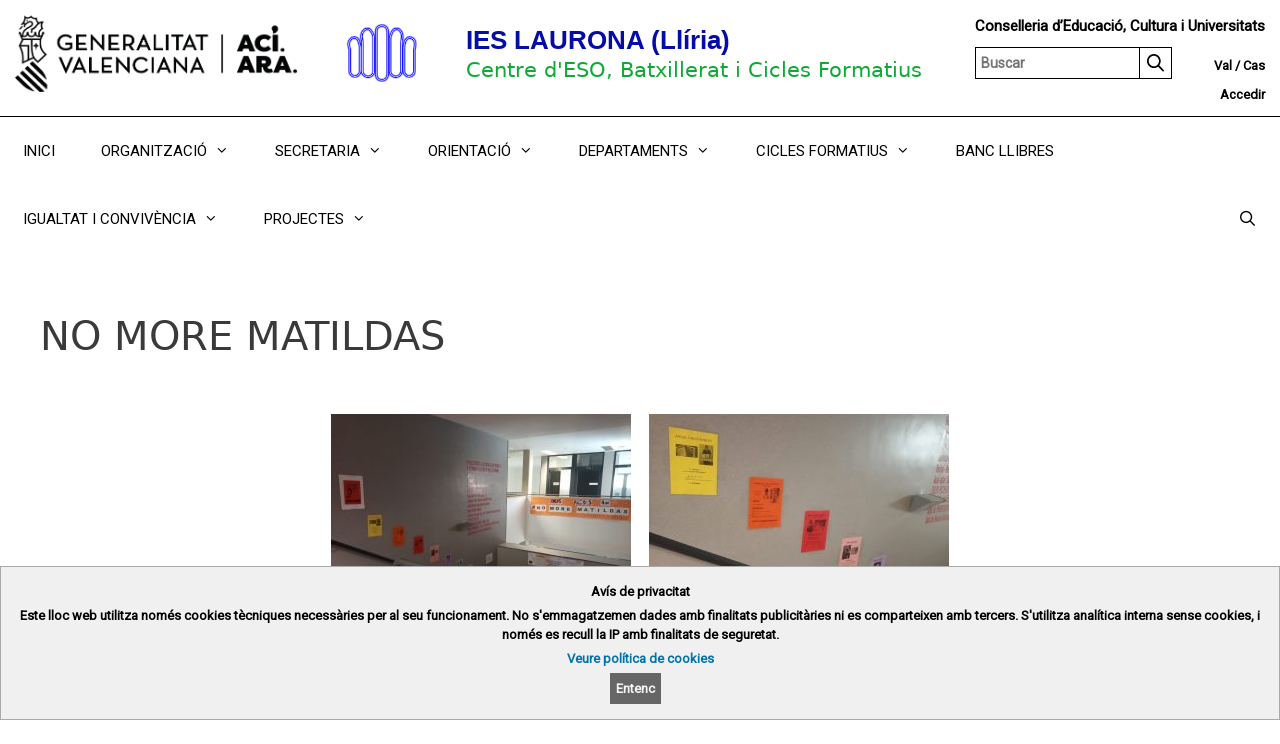

--- FILE ---
content_type: application/javascript
request_url: https://portal.edu.gva.es/laurona/wp-content/plugins/gva_cabecera/public/js/gva_cabecera-public.js
body_size: 369
content:
jQuery(document).ready(function($) {
    var activo = 0;
    $('.buscador .icono').on("click",function( ) {
        var lupa = $(this).attr("data-lupa");
        var cerrar = $(this).attr("data-cerrar");
        $('.buscador #form1cap2').toggleClass( "activo" );
        if (activo == 1) {
            $(this).attr( "src", lupa );
            activo = 0;
        } else if (activo == 0) {
            $(this).attr( "src", cerrar );
            activo = 1;
        }
        
    });
    
    });